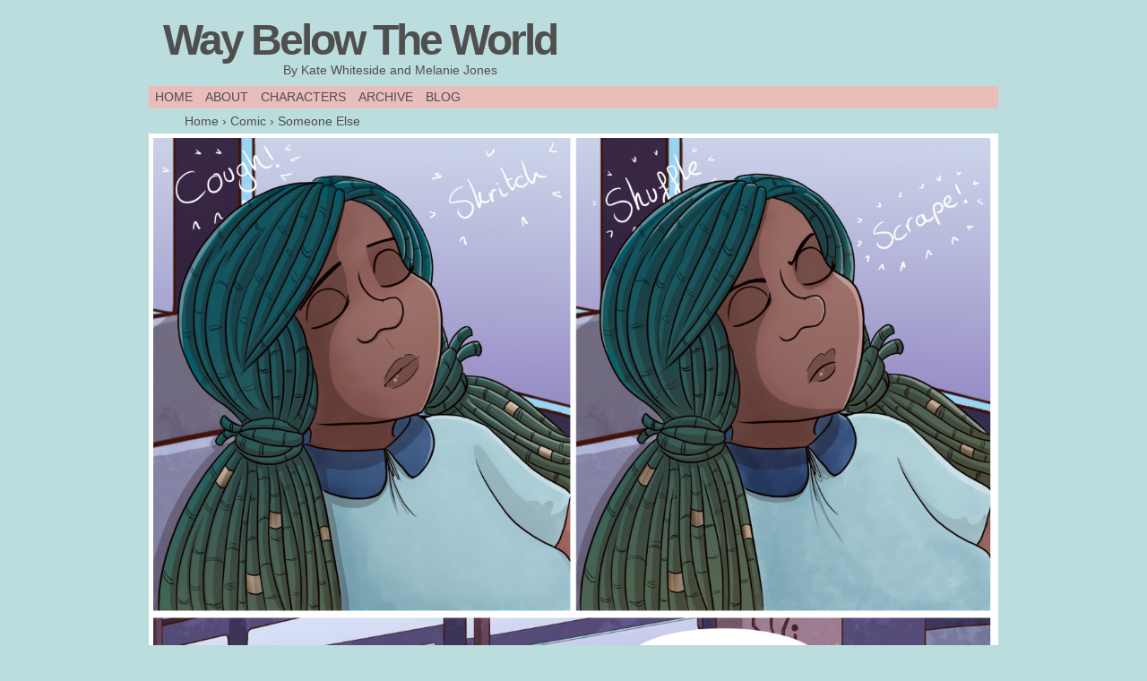

--- FILE ---
content_type: text/html; charset=UTF-8
request_url: http://waybelowtheworld.com/comic/someone-else/
body_size: 7812
content:
<!DOCTYPE html>
<html xmlns="http://www.w3.org/1999/xhtml" lang="en-US"> 
<head>
	<meta http-equiv="Content-Type" content="text/html; charset=UTF-8" />
	<link rel="stylesheet" href="http://waybelowtheworld.com/wp-content/themes/comicpress/style.css" type="text/css" media="screen" />
	<link rel="pingback" href="http://waybelowtheworld.com/xmlrpc.php" />
	<meta name="ComicPress" content="4.4" />
<title>Someone Else &#8211; Way Below The World</title>
<meta name='robots' content='max-image-preview:large' />
<link rel="alternate" type="application/rss+xml" title="Way Below The World &raquo; Feed" href="http://waybelowtheworld.com/feed/" />
<link rel="alternate" type="application/rss+xml" title="Way Below The World &raquo; Comments Feed" href="http://waybelowtheworld.com/comments/feed/" />
<link rel="alternate" type="application/rss+xml" title="Way Below The World &raquo; Someone Else Comments Feed" href="http://waybelowtheworld.com/comic/someone-else/feed/" />
		<!-- This site uses the Google Analytics by MonsterInsights plugin v8.23.1 - Using Analytics tracking - https://www.monsterinsights.com/ -->
		<!-- Note: MonsterInsights is not currently configured on this site. The site owner needs to authenticate with Google Analytics in the MonsterInsights settings panel. -->
					<!-- No tracking code set -->
				<!-- / Google Analytics by MonsterInsights -->
		<script type="text/javascript">
/* <![CDATA[ */
window._wpemojiSettings = {"baseUrl":"https:\/\/s.w.org\/images\/core\/emoji\/14.0.0\/72x72\/","ext":".png","svgUrl":"https:\/\/s.w.org\/images\/core\/emoji\/14.0.0\/svg\/","svgExt":".svg","source":{"concatemoji":"http:\/\/waybelowtheworld.com\/wp-includes\/js\/wp-emoji-release.min.js?ver=6.4.7"}};
/*! This file is auto-generated */
!function(i,n){var o,s,e;function c(e){try{var t={supportTests:e,timestamp:(new Date).valueOf()};sessionStorage.setItem(o,JSON.stringify(t))}catch(e){}}function p(e,t,n){e.clearRect(0,0,e.canvas.width,e.canvas.height),e.fillText(t,0,0);var t=new Uint32Array(e.getImageData(0,0,e.canvas.width,e.canvas.height).data),r=(e.clearRect(0,0,e.canvas.width,e.canvas.height),e.fillText(n,0,0),new Uint32Array(e.getImageData(0,0,e.canvas.width,e.canvas.height).data));return t.every(function(e,t){return e===r[t]})}function u(e,t,n){switch(t){case"flag":return n(e,"\ud83c\udff3\ufe0f\u200d\u26a7\ufe0f","\ud83c\udff3\ufe0f\u200b\u26a7\ufe0f")?!1:!n(e,"\ud83c\uddfa\ud83c\uddf3","\ud83c\uddfa\u200b\ud83c\uddf3")&&!n(e,"\ud83c\udff4\udb40\udc67\udb40\udc62\udb40\udc65\udb40\udc6e\udb40\udc67\udb40\udc7f","\ud83c\udff4\u200b\udb40\udc67\u200b\udb40\udc62\u200b\udb40\udc65\u200b\udb40\udc6e\u200b\udb40\udc67\u200b\udb40\udc7f");case"emoji":return!n(e,"\ud83e\udef1\ud83c\udffb\u200d\ud83e\udef2\ud83c\udfff","\ud83e\udef1\ud83c\udffb\u200b\ud83e\udef2\ud83c\udfff")}return!1}function f(e,t,n){var r="undefined"!=typeof WorkerGlobalScope&&self instanceof WorkerGlobalScope?new OffscreenCanvas(300,150):i.createElement("canvas"),a=r.getContext("2d",{willReadFrequently:!0}),o=(a.textBaseline="top",a.font="600 32px Arial",{});return e.forEach(function(e){o[e]=t(a,e,n)}),o}function t(e){var t=i.createElement("script");t.src=e,t.defer=!0,i.head.appendChild(t)}"undefined"!=typeof Promise&&(o="wpEmojiSettingsSupports",s=["flag","emoji"],n.supports={everything:!0,everythingExceptFlag:!0},e=new Promise(function(e){i.addEventListener("DOMContentLoaded",e,{once:!0})}),new Promise(function(t){var n=function(){try{var e=JSON.parse(sessionStorage.getItem(o));if("object"==typeof e&&"number"==typeof e.timestamp&&(new Date).valueOf()<e.timestamp+604800&&"object"==typeof e.supportTests)return e.supportTests}catch(e){}return null}();if(!n){if("undefined"!=typeof Worker&&"undefined"!=typeof OffscreenCanvas&&"undefined"!=typeof URL&&URL.createObjectURL&&"undefined"!=typeof Blob)try{var e="postMessage("+f.toString()+"("+[JSON.stringify(s),u.toString(),p.toString()].join(",")+"));",r=new Blob([e],{type:"text/javascript"}),a=new Worker(URL.createObjectURL(r),{name:"wpTestEmojiSupports"});return void(a.onmessage=function(e){c(n=e.data),a.terminate(),t(n)})}catch(e){}c(n=f(s,u,p))}t(n)}).then(function(e){for(var t in e)n.supports[t]=e[t],n.supports.everything=n.supports.everything&&n.supports[t],"flag"!==t&&(n.supports.everythingExceptFlag=n.supports.everythingExceptFlag&&n.supports[t]);n.supports.everythingExceptFlag=n.supports.everythingExceptFlag&&!n.supports.flag,n.DOMReady=!1,n.readyCallback=function(){n.DOMReady=!0}}).then(function(){return e}).then(function(){var e;n.supports.everything||(n.readyCallback(),(e=n.source||{}).concatemoji?t(e.concatemoji):e.wpemoji&&e.twemoji&&(t(e.twemoji),t(e.wpemoji)))}))}((window,document),window._wpemojiSettings);
/* ]]> */
</script>
<style id='wp-emoji-styles-inline-css' type='text/css'>

	img.wp-smiley, img.emoji {
		display: inline !important;
		border: none !important;
		box-shadow: none !important;
		height: 1em !important;
		width: 1em !important;
		margin: 0 0.07em !important;
		vertical-align: -0.1em !important;
		background: none !important;
		padding: 0 !important;
	}
</style>
<link rel='stylesheet' id='wp-block-library-css' href='http://waybelowtheworld.com/wp-includes/css/dist/block-library/style.min.css?ver=6.4.7' type='text/css' media='all' />
<style id='classic-theme-styles-inline-css' type='text/css'>
/*! This file is auto-generated */
.wp-block-button__link{color:#fff;background-color:#32373c;border-radius:9999px;box-shadow:none;text-decoration:none;padding:calc(.667em + 2px) calc(1.333em + 2px);font-size:1.125em}.wp-block-file__button{background:#32373c;color:#fff;text-decoration:none}
</style>
<style id='global-styles-inline-css' type='text/css'>
body{--wp--preset--color--black: #000000;--wp--preset--color--cyan-bluish-gray: #abb8c3;--wp--preset--color--white: #ffffff;--wp--preset--color--pale-pink: #f78da7;--wp--preset--color--vivid-red: #cf2e2e;--wp--preset--color--luminous-vivid-orange: #ff6900;--wp--preset--color--luminous-vivid-amber: #fcb900;--wp--preset--color--light-green-cyan: #7bdcb5;--wp--preset--color--vivid-green-cyan: #00d084;--wp--preset--color--pale-cyan-blue: #8ed1fc;--wp--preset--color--vivid-cyan-blue: #0693e3;--wp--preset--color--vivid-purple: #9b51e0;--wp--preset--gradient--vivid-cyan-blue-to-vivid-purple: linear-gradient(135deg,rgba(6,147,227,1) 0%,rgb(155,81,224) 100%);--wp--preset--gradient--light-green-cyan-to-vivid-green-cyan: linear-gradient(135deg,rgb(122,220,180) 0%,rgb(0,208,130) 100%);--wp--preset--gradient--luminous-vivid-amber-to-luminous-vivid-orange: linear-gradient(135deg,rgba(252,185,0,1) 0%,rgba(255,105,0,1) 100%);--wp--preset--gradient--luminous-vivid-orange-to-vivid-red: linear-gradient(135deg,rgba(255,105,0,1) 0%,rgb(207,46,46) 100%);--wp--preset--gradient--very-light-gray-to-cyan-bluish-gray: linear-gradient(135deg,rgb(238,238,238) 0%,rgb(169,184,195) 100%);--wp--preset--gradient--cool-to-warm-spectrum: linear-gradient(135deg,rgb(74,234,220) 0%,rgb(151,120,209) 20%,rgb(207,42,186) 40%,rgb(238,44,130) 60%,rgb(251,105,98) 80%,rgb(254,248,76) 100%);--wp--preset--gradient--blush-light-purple: linear-gradient(135deg,rgb(255,206,236) 0%,rgb(152,150,240) 100%);--wp--preset--gradient--blush-bordeaux: linear-gradient(135deg,rgb(254,205,165) 0%,rgb(254,45,45) 50%,rgb(107,0,62) 100%);--wp--preset--gradient--luminous-dusk: linear-gradient(135deg,rgb(255,203,112) 0%,rgb(199,81,192) 50%,rgb(65,88,208) 100%);--wp--preset--gradient--pale-ocean: linear-gradient(135deg,rgb(255,245,203) 0%,rgb(182,227,212) 50%,rgb(51,167,181) 100%);--wp--preset--gradient--electric-grass: linear-gradient(135deg,rgb(202,248,128) 0%,rgb(113,206,126) 100%);--wp--preset--gradient--midnight: linear-gradient(135deg,rgb(2,3,129) 0%,rgb(40,116,252) 100%);--wp--preset--font-size--small: 13px;--wp--preset--font-size--medium: 20px;--wp--preset--font-size--large: 36px;--wp--preset--font-size--x-large: 42px;--wp--preset--spacing--20: 0.44rem;--wp--preset--spacing--30: 0.67rem;--wp--preset--spacing--40: 1rem;--wp--preset--spacing--50: 1.5rem;--wp--preset--spacing--60: 2.25rem;--wp--preset--spacing--70: 3.38rem;--wp--preset--spacing--80: 5.06rem;--wp--preset--shadow--natural: 6px 6px 9px rgba(0, 0, 0, 0.2);--wp--preset--shadow--deep: 12px 12px 50px rgba(0, 0, 0, 0.4);--wp--preset--shadow--sharp: 6px 6px 0px rgba(0, 0, 0, 0.2);--wp--preset--shadow--outlined: 6px 6px 0px -3px rgba(255, 255, 255, 1), 6px 6px rgba(0, 0, 0, 1);--wp--preset--shadow--crisp: 6px 6px 0px rgba(0, 0, 0, 1);}:where(.is-layout-flex){gap: 0.5em;}:where(.is-layout-grid){gap: 0.5em;}body .is-layout-flow > .alignleft{float: left;margin-inline-start: 0;margin-inline-end: 2em;}body .is-layout-flow > .alignright{float: right;margin-inline-start: 2em;margin-inline-end: 0;}body .is-layout-flow > .aligncenter{margin-left: auto !important;margin-right: auto !important;}body .is-layout-constrained > .alignleft{float: left;margin-inline-start: 0;margin-inline-end: 2em;}body .is-layout-constrained > .alignright{float: right;margin-inline-start: 2em;margin-inline-end: 0;}body .is-layout-constrained > .aligncenter{margin-left: auto !important;margin-right: auto !important;}body .is-layout-constrained > :where(:not(.alignleft):not(.alignright):not(.alignfull)){max-width: var(--wp--style--global--content-size);margin-left: auto !important;margin-right: auto !important;}body .is-layout-constrained > .alignwide{max-width: var(--wp--style--global--wide-size);}body .is-layout-flex{display: flex;}body .is-layout-flex{flex-wrap: wrap;align-items: center;}body .is-layout-flex > *{margin: 0;}body .is-layout-grid{display: grid;}body .is-layout-grid > *{margin: 0;}:where(.wp-block-columns.is-layout-flex){gap: 2em;}:where(.wp-block-columns.is-layout-grid){gap: 2em;}:where(.wp-block-post-template.is-layout-flex){gap: 1.25em;}:where(.wp-block-post-template.is-layout-grid){gap: 1.25em;}.has-black-color{color: var(--wp--preset--color--black) !important;}.has-cyan-bluish-gray-color{color: var(--wp--preset--color--cyan-bluish-gray) !important;}.has-white-color{color: var(--wp--preset--color--white) !important;}.has-pale-pink-color{color: var(--wp--preset--color--pale-pink) !important;}.has-vivid-red-color{color: var(--wp--preset--color--vivid-red) !important;}.has-luminous-vivid-orange-color{color: var(--wp--preset--color--luminous-vivid-orange) !important;}.has-luminous-vivid-amber-color{color: var(--wp--preset--color--luminous-vivid-amber) !important;}.has-light-green-cyan-color{color: var(--wp--preset--color--light-green-cyan) !important;}.has-vivid-green-cyan-color{color: var(--wp--preset--color--vivid-green-cyan) !important;}.has-pale-cyan-blue-color{color: var(--wp--preset--color--pale-cyan-blue) !important;}.has-vivid-cyan-blue-color{color: var(--wp--preset--color--vivid-cyan-blue) !important;}.has-vivid-purple-color{color: var(--wp--preset--color--vivid-purple) !important;}.has-black-background-color{background-color: var(--wp--preset--color--black) !important;}.has-cyan-bluish-gray-background-color{background-color: var(--wp--preset--color--cyan-bluish-gray) !important;}.has-white-background-color{background-color: var(--wp--preset--color--white) !important;}.has-pale-pink-background-color{background-color: var(--wp--preset--color--pale-pink) !important;}.has-vivid-red-background-color{background-color: var(--wp--preset--color--vivid-red) !important;}.has-luminous-vivid-orange-background-color{background-color: var(--wp--preset--color--luminous-vivid-orange) !important;}.has-luminous-vivid-amber-background-color{background-color: var(--wp--preset--color--luminous-vivid-amber) !important;}.has-light-green-cyan-background-color{background-color: var(--wp--preset--color--light-green-cyan) !important;}.has-vivid-green-cyan-background-color{background-color: var(--wp--preset--color--vivid-green-cyan) !important;}.has-pale-cyan-blue-background-color{background-color: var(--wp--preset--color--pale-cyan-blue) !important;}.has-vivid-cyan-blue-background-color{background-color: var(--wp--preset--color--vivid-cyan-blue) !important;}.has-vivid-purple-background-color{background-color: var(--wp--preset--color--vivid-purple) !important;}.has-black-border-color{border-color: var(--wp--preset--color--black) !important;}.has-cyan-bluish-gray-border-color{border-color: var(--wp--preset--color--cyan-bluish-gray) !important;}.has-white-border-color{border-color: var(--wp--preset--color--white) !important;}.has-pale-pink-border-color{border-color: var(--wp--preset--color--pale-pink) !important;}.has-vivid-red-border-color{border-color: var(--wp--preset--color--vivid-red) !important;}.has-luminous-vivid-orange-border-color{border-color: var(--wp--preset--color--luminous-vivid-orange) !important;}.has-luminous-vivid-amber-border-color{border-color: var(--wp--preset--color--luminous-vivid-amber) !important;}.has-light-green-cyan-border-color{border-color: var(--wp--preset--color--light-green-cyan) !important;}.has-vivid-green-cyan-border-color{border-color: var(--wp--preset--color--vivid-green-cyan) !important;}.has-pale-cyan-blue-border-color{border-color: var(--wp--preset--color--pale-cyan-blue) !important;}.has-vivid-cyan-blue-border-color{border-color: var(--wp--preset--color--vivid-cyan-blue) !important;}.has-vivid-purple-border-color{border-color: var(--wp--preset--color--vivid-purple) !important;}.has-vivid-cyan-blue-to-vivid-purple-gradient-background{background: var(--wp--preset--gradient--vivid-cyan-blue-to-vivid-purple) !important;}.has-light-green-cyan-to-vivid-green-cyan-gradient-background{background: var(--wp--preset--gradient--light-green-cyan-to-vivid-green-cyan) !important;}.has-luminous-vivid-amber-to-luminous-vivid-orange-gradient-background{background: var(--wp--preset--gradient--luminous-vivid-amber-to-luminous-vivid-orange) !important;}.has-luminous-vivid-orange-to-vivid-red-gradient-background{background: var(--wp--preset--gradient--luminous-vivid-orange-to-vivid-red) !important;}.has-very-light-gray-to-cyan-bluish-gray-gradient-background{background: var(--wp--preset--gradient--very-light-gray-to-cyan-bluish-gray) !important;}.has-cool-to-warm-spectrum-gradient-background{background: var(--wp--preset--gradient--cool-to-warm-spectrum) !important;}.has-blush-light-purple-gradient-background{background: var(--wp--preset--gradient--blush-light-purple) !important;}.has-blush-bordeaux-gradient-background{background: var(--wp--preset--gradient--blush-bordeaux) !important;}.has-luminous-dusk-gradient-background{background: var(--wp--preset--gradient--luminous-dusk) !important;}.has-pale-ocean-gradient-background{background: var(--wp--preset--gradient--pale-ocean) !important;}.has-electric-grass-gradient-background{background: var(--wp--preset--gradient--electric-grass) !important;}.has-midnight-gradient-background{background: var(--wp--preset--gradient--midnight) !important;}.has-small-font-size{font-size: var(--wp--preset--font-size--small) !important;}.has-medium-font-size{font-size: var(--wp--preset--font-size--medium) !important;}.has-large-font-size{font-size: var(--wp--preset--font-size--large) !important;}.has-x-large-font-size{font-size: var(--wp--preset--font-size--x-large) !important;}
.wp-block-navigation a:where(:not(.wp-element-button)){color: inherit;}
:where(.wp-block-post-template.is-layout-flex){gap: 1.25em;}:where(.wp-block-post-template.is-layout-grid){gap: 1.25em;}
:where(.wp-block-columns.is-layout-flex){gap: 2em;}:where(.wp-block-columns.is-layout-grid){gap: 2em;}
.wp-block-pullquote{font-size: 1.5em;line-height: 1.6;}
</style>
<link rel='stylesheet' id='comiceasel-style-css' href='http://waybelowtheworld.com/wp-content/plugins/comic-easel/css/comiceasel.css?ver=6.4.7' type='text/css' media='all' />
<link rel='stylesheet' id='comiceasel-navstyle-css' href='http://waybelowtheworld.com/wp-content/plugins/comic-easel/css/navstyle.css?ver=6.4.7' type='text/css' media='all' />
<script type="text/javascript" src="http://waybelowtheworld.com/wp-includes/js/jquery/jquery.min.js?ver=3.7.1" id="jquery-core-js"></script>
<script type="text/javascript" src="http://waybelowtheworld.com/wp-includes/js/jquery/jquery-migrate.min.js?ver=3.4.1" id="jquery-migrate-js"></script>
<script type="text/javascript" src="http://waybelowtheworld.com/wp-content/themes/comicpress/js/ddsmoothmenu.js?ver=6.4.7" id="ddsmoothmenu_js-js"></script>
<script type="text/javascript" src="http://waybelowtheworld.com/wp-content/themes/comicpress/js/menubar.js?ver=6.4.7" id="menubar_js-js"></script>
<link rel="https://api.w.org/" href="http://waybelowtheworld.com/wp-json/" /><link rel="EditURI" type="application/rsd+xml" title="RSD" href="http://waybelowtheworld.com/xmlrpc.php?rsd" />
<meta name="generator" content="WordPress 6.4.7" />
<link rel="canonical" href="http://waybelowtheworld.com/comic/someone-else/" />
<link rel='shortlink' href='http://waybelowtheworld.com/?p=838' />
<link rel="alternate" type="application/json+oembed" href="http://waybelowtheworld.com/wp-json/oembed/1.0/embed?url=http%3A%2F%2Fwaybelowtheworld.com%2Fcomic%2Fsomeone-else%2F" />
<link rel="alternate" type="text/xml+oembed" href="http://waybelowtheworld.com/wp-json/oembed/1.0/embed?url=http%3A%2F%2Fwaybelowtheworld.com%2Fcomic%2Fsomeone-else%2F&#038;format=xml" />
<meta name="Comic-Easel" content="1.15" />
<meta name="Referrer" content="" />
<meta property="og:image" content="http://waybelowtheworld.com/wp-content/uploads/2020/11/24-someone-else--569x1024.jpg" />
<!--Customizer CSS-->
<style type="text/css">
	#page { width: 948px; max-width: 948px; }
	#add-width { width: 0px; }
	#content-column { width: 948px; max-width: 100%; }
	#sidebar-right { width: 204px; }
	#sidebar-left { width: 204px; }
	#page { background-color: #bcdddd!important; }
	#header { background-color: #bcdddd!important; }
	#menubar-wrapper { background-color: #e8bdba!important; }
	.menu ul li ul li a { background-color: #e8bdba!important; }
	.menu ul li a:hover, .menu ul li a.selected { background-color: #e8a7a2!important; }
	#breadcrumb-wrapper { background-color: #bcdddd!important; }
	#content-wrapper { background-color: #bcdddd!important; }
	#subcontent-wrapper { background-color: #bcdddd!important; }
	.narrowcolumn, .widecolumn { background-color: #bcdddd!important; }
	.uentry, #comment-wrapper, #wp-paginav, .blognav, #pagenav { background-color: #bcdddd!important; }
	.post-info { background-color: #bcdddd!important; }
	.comment, #comment-wrapper #wp-paginav { background-color: #bcdddd!important; }
	.comment-meta-data { background-color: #bcdddd!important; }
	.bypostauthor { background-color: #bcdddd!important; }
	.bypostauthor .comment-meta-data { background-color: #bcdddd!important; }
	#footer { background-color: #bcdddd!important; }
	body { color: #4f4f4f!important; }
	#header { color: #4f4f4f!important; }
	.header-info { color: #4f4f4f!important; }
	#breadcrumb-wrapper { color: #4f4f4f!important; }
	h2.widget-title { color: #4f4f4f!important; }
	.sidebar { color: #4f4f4f!important; }
	h2.post-title { color: #4f4f4f!important; }
	h2.page-title { color: #4f4f4f!important; }
	.post-info { color: #4f4f4f!important; }
	.uentry, #comment-wrapper, #wp-paginav { color: #4f4f4f!important; }
	.copyright-info { color: #4f4f4f!important; }
	a:link, a:visited { color: #4f4f4f!important; }
	a:visited { color: #4f4f4f!important; }
	a:hover { color: #0a0a0a!important; }
	a:visited { color: #4f4f4f!important; }
	#header h1 a:link, #header h1 a:visited { color: #4f4f4f!important; }
	#header h1 a:hover { color: #000000!important; }
	.menu ul li a:link, .menu ul li a:visited, .mininav-prev a, .mininav-next a, a.menunav-rss { color: #4f4f4f!important; }
	.menu ul li a:hover, .menu ul li a.selected, .menu ul li ul li a:hover, .menunav a:hover, a.menunav-rss:hover { color: #4f4f4f!important; }
	.menu ul li ul li a:link, .menu ul li ul li a:visited { color: #4f4f4f!important; }
	.breadcrumbs a { color: #4f4f4f!important; }
	.breadcrumbs a:hover { color: #000000!important; }
	.sidebar .widget a { color: #4f4f4f!important; }
	.sidebar .widget a:hover { color: #4f4f4f!important; }
	.entry a, .blognav a, #paginav a, #pagenav a { color: #4f4f4f!important; }
	.entry a:hover, .blognav a:hover, #paginav a:hover, #pagenav a:hover { color: #000000!important; }
	#footer a { color: #4f4f4f!important; }
	#footer a:hover { color: #000000!important; }
	.copyright-info a { color: #4f4f4f!important; }
	.copyright-info a:hover, .blognav a:hover, #paginav a:hover { color: #000000!important; }
	#comic-wrap { background-color: #bcdddd!important; }
	#comic-wrap { color: #4f4f4f!important; }
	table#comic-nav-wrapper { background-color: #e8a7a2!important; }
	.comic-nav { color: #4f4f4f!important; }
	.comic-nav a:link, .comic-nav a:visited { color: #4f4f4f!important; }
	.comic-nav a:hover { color: #000000!important; }
</style>
<!--/Customizer CSS-->
      <style type="text/css">.recentcomments a{display:inline !important;padding:0 !important;margin:0 !important;}</style><style type="text/css" id="custom-background-css">
body.custom-background { background-color: #bcdddd; }
</style>
	</head>

<body class="comic-template-default single single-comic postid-838 custom-background user-guest chrome single-author-melanie am night wed layout-ncl scheme-none story-go-home-redbird">
<div id="page-wrap">
	<div id="page">
		<header id="header">
			<div class="header-info">
				<h1><a href="http://waybelowtheworld.com">Way Below The World</a></h1>
				<div class="description">By Kate Whiteside and Melanie Jones</div>
			</div>
						<div class="clear"></div>
		</header>

		<div id="menubar-wrapper">
			<div class="menu-container">
								<div class="menu"><ul id="menu-main-menu" class="menu"><li id="menu-item-95" class="menu-item menu-item-type-custom menu-item-object-custom menu-item-home menu-item-95"><a href="http://waybelowtheworld.com/">Home</a></li>
<li id="menu-item-65" class="menu-item menu-item-type-post_type menu-item-object-page menu-item-65"><a href="http://waybelowtheworld.com/about/">About</a></li>
<li id="menu-item-129" class="menu-item menu-item-type-post_type menu-item-object-page menu-item-129"><a href="http://waybelowtheworld.com/characters/">Characters</a></li>
<li id="menu-item-147" class="menu-item menu-item-type-post_type menu-item-object-page menu-item-147"><a href="http://waybelowtheworld.com/archive/">Archive</a></li>
<li id="menu-item-640" class="menu-item menu-item-type-post_type menu-item-object-page menu-item-640"><a href="http://waybelowtheworld.com/blog/">Blog</a></li>
</ul></div>				<div class="menunav">
																			</div>
				<div class="clear"></div>
			</div>
			<div class="clear"></div>
		</div>
	<div id="breadcrumb-wrapper"><div class="breadcrumbs"><div class="breadcrumbs"><span itemscope itemtype="http://data-vocabulary.org/Breadcrumb"><a href="http://waybelowtheworld.com/" itemprop="url"><span itemprop="title">Home</span></a></span> <span class="sep">›</span> <span itemscope itemtype="http://data-vocabulary.org/Breadcrumb"><a href="http://waybelowtheworld.com//comic/" itemprop="url"><span itemprop="title">Comic</span></a></span> <span class="sep">›</span> <span class="current">Someone Else</span></div><!-- .breadcrumbs --></div></div><div id="content-wrapper">
	
					<div id="comic-wrap" class="comic-id-838">
				<div id="comic-head">
									</div>
								<div class="comic-table">	
										<div id="comic">
						<a href="http://waybelowtheworld.com/comic/psst/" alt="Someone Else" title="Someone Else" ><img src="http://waybelowtheworld.com/wp-content/uploads/2020/11/24-someone-else-.jpg" alt="Someone Else" title="Someone Else"   /></a>					</div>
									</div>				
						<div id="sidebar-under-comic" class="sidebar">
					<div class="comic_navi_wrapper">
		<table class="comic_navi">
						<tr>
		<td class="comic_navi_left">
						<a href="http://waybelowtheworld.com/comic/wild-thing/" class="navi navi-first" title="&lt;&lt; First">&lt;&lt; First</a>
							<a href="http://waybelowtheworld.com/comic/how-was-your-day/" class="navi comic-nav-previous navi-prev" title="&lt; Previous">&lt; Previous</a>
					</td>
		<td class="comic_navi_center">
					<a href="http://waybelowtheworld.com/?random&amp;nocache=1" class="navi navi-random" title="Random">Random</a>
					<a href="http://waybelowtheworld.com/comic/someone-else/#comments" class="navi navi-comments" title="Comments"><span class="navi-comments-count">0</span>Comments</a>
				</td>
		<td class="comic_navi_right">
						<a href="http://waybelowtheworld.com/comic/psst/" class="navi comic-nav-next navi-next" title="Next &gt;">Next &gt;</a>
								<a href="http://waybelowtheworld.com/comic/what-do-you-think-it-eats/" class="navi navi-last" title="Last &gt;&gt;">Last &gt;&gt;</a>                  
									</td>
		</tr>
				</table>
		</div>
				</div>
					<div id="comic-foot">
									</div>
				<div class="clear"></div>
			</div>
			
	<div id="subcontent-wrapper">
		<div id="content-column">
			<div id="content" class="narrowcolumn">		
				<article id="post-838" class="post-838 comic type-comic status-publish has-post-thumbnail hentry chapters-go-home-redbird characters-laura characters-oyster characters-someone locations-city-bus uentry postonpage-1 odd post-author-melanie">
	<div class="post-content">
				<div class="post-info">
			<h2 class="post-title">Someone Else</h2>
			<div class="post-text">
				<span class="post-author">by <a href="http://waybelowtheworld.com/author/melanie/" rel="author">Melanie Barry</a></span>
<span class="posted-on">on&nbsp;</span><span class="post-date">November 7, 2020</span>
<span class="posted-at">at&nbsp;</span><span class="post-time">5:33 pm</span>
<div class="comic-post-info"><div class="comic-chapter">Chapter: <a href="http://waybelowtheworld.com/chapter/go-home-redbird/" rel="tag">Go Home Redbird</a></div><div class="comic-characters">Characters: <a href="http://waybelowtheworld.com/character/laura/" rel="tag">Laura</a>, <a href="http://waybelowtheworld.com/character/oyster/" rel="tag">Oyster</a>, <a href="http://waybelowtheworld.com/character/someone/" rel="tag">Someone</a></div><div class="comic-locations">Location: <a href="http://waybelowtheworld.com/location/city-bus/" rel="tag">City Bus</a></div></div>			</div>
			<div class="clear"></div>
		</div>
		<div class="clear"></div>
		<div class="entry">
			<p>Melanie: Poor Laura can&#8217;t get 5 minutes peace!</p>
<p>Kate: I love the first two panels here, Laura&#8217;s face and hair look so good!</p>
<p>&nbsp;</p>
<p><script type="text/javascript" src="https://ko-fi.com/widgets/widget_2.js"></script><script type="text/javascript">kofiwidget2.init('Support Way Below the World', '#46b798', 'M4M811EVZ');kofiwidget2.draw();</script></p>
			<div class="clear"></div>
		</div>
		<div class="post-extras">
						<div class="clear"></div>
		</div>
			</div>
</article>
<div id="comment-wrapper">
	<div class="commentsrsslink"><a href="http://waybelowtheworld.com/comic/someone-else/feed/">Comments RSS</a></div>
	<h4 id="comments">Discussion &not;</h4>
<div class="comment-wrapper-respond">
		<div id="respond" class="comment-respond">
		<h3 id="reply-title" class="comment-reply-title">Comment &not; <small><a rel="nofollow" id="cancel-comment-reply-link" href="/comic/someone-else/#respond" style="display:none;">Cancel reply</a></small></h3><form action="http://waybelowtheworld.com/wp-comments-post.php" method="post" id="commentform" class="comment-form"><p class="comment-notes"><span id="email-notes">Your email address will not be published.</span> <span class="required-field-message">Required fields are marked <span class="required">*</span></span></p><p class="comment-form-comment"><textarea id="comment" name="comment" class="comment-textarea"></textarea></p><p class="comment-form-author"><input id="author" name="author" type="text" value="" size="30" /> <label for="author"><small>*NAME</small></label></p>
<p class="comment-form-email"><input id="email" name="email" type="text" value="" size="30" /> <label for="email">*EMAIL<small> &mdash; <a href="https://gravatar.com">Get a Gravatar</a></small></label></p>
<p class="comment-form-url"><input id="url" name="url" type="text" value="" size="30" /> <label for="url">Website URL</label></p>
<p class="form-submit"><input name="submit" type="submit" id="submit" class="submit" value="Post Comment" /> <input type='hidden' name='comment_post_ID' value='838' id='comment_post_ID' />
<input type='hidden' name='comment_parent' id='comment_parent' value='0' />
</p></form>	</div><!-- #respond -->
		</div>
</div>
								</div>
		</div>
		<div class="clear"></div>
	</div>
</div>
		<footer id="footer">
				<div id="footer-sidebar-wrapper">
				<div id="sidebar-footer" class="sidebar">
			<div id="ceo_comic_archive_dropdown_widget-2" class="widget ceo_comic_archive_dropdown_widget">
<div class="widget-content">
<h2 class="widget-title">Archive</h2>
<form id="chapter-select" class="chapter-select" method="get">
<select  name='chapter' id='chapter' class='postform' onchange="document.location.href=this.options[this.selectedIndex].value;">
	<option value='0' selected='selected'>Select Chapter</option>
	<option class="level-0" value="http://waybelowtheworld.com/chapter/my-only-friend/">My Only Friend&nbsp;&nbsp;(8)</option>
	<option class="level-0" value="http://waybelowtheworld.com/chapter/redbird/">Redbird&nbsp;&nbsp;(10)</option>
	<option class="level-0" value="http://waybelowtheworld.com/chapter/admission/">Admission&nbsp;&nbsp;(14)</option>
	<option class="level-0" value="http://waybelowtheworld.com/chapter/night-one/">Night One&nbsp;&nbsp;(14)</option>
	<option class="level-0" value="http://waybelowtheworld.com/chapter/were-all-in-danger/">We&#8217;re All in Danger Pal&nbsp;&nbsp;(23)</option>
	<option class="level-0" value="http://waybelowtheworld.com/chapter/go-home-redbird/">Go Home Redbird&nbsp;&nbsp;(26)</option>
</select>
	<noscript>
		<input type="submit" value="View" />
	</noscript>
</form>
</div>
<div class="clear"></div>
</div>
			<div class="clear"></div>
		</div>
			<div id="sidebar-footer-right" class="sidebar">
			<div id="search-4" class="widget widget_search">
<div class="widget-content">
<form method="get" class="searchform" action="http://waybelowtheworld.com">
	<input type="text" value="Search..." name="s" class="s-search" onfocus="this.value=(this.value=='Search...') ? '' : this.value;" onblur="this.value=(this.value=='') ? 'Search...' : this.value;" />
	<button type="submit">&raquo;</button>
</form>
<div class="clear"></div></div>
<div class="clear"></div>
</div>
			<div class="clear"></div>
		</div>
			</div>
		<div class="clear"></div>
		<div id="footer-menubar-wrapper">
						<div class="clear"></div>
		</div>
		<p class="copyright-info">
&copy;2018-2020 <a href="http://waybelowtheworld.com">Melanie Jones and Kate Whiteside</a> <span class="footer-pipe">|</span> Powered by <a href="http://wordpress.org/">WordPress</a> with <a href="http://frumph.net">ComicPress</a>
<span class="footer-subscribe"><span class="footer-pipe">|</span> Subscribe: <a href="http://waybelowtheworld.com/feed/">RSS</a>
</span>
<span class="footer-uptotop"><span class="footer-pipe">|</span> <a href="" onclick="scrollup(); return false;">Back to Top &uarr;</a></span>
</p>
			</footer>	
		</div> <!-- // #page -->
</div> <!-- / #page-wrap -->
<script type="text/javascript" src="http://waybelowtheworld.com/wp-content/plugins/comic-easel/js/keynav.js" id="ceo_keynav-js"></script>
<script type="text/javascript" src="http://waybelowtheworld.com/wp-includes/js/comment-reply.min.js?ver=6.4.7" id="comment-reply-js" async="async" data-wp-strategy="async"></script>
<script type="text/javascript" src="http://waybelowtheworld.com/wp-content/themes/comicpress/js/scroll.js" id="comicpress_scroll-js"></script>
<script type="text/javascript" src="http://waybelowtheworld.com/wp-content/themes/comicpress/js/cvi_text_lib.js" id="themetricks_historic1-js"></script>
<script type="text/javascript" src="http://waybelowtheworld.com/wp-content/themes/comicpress/js/instant.js" id="themetricks_historic2-js"></script>
</body>
</html>